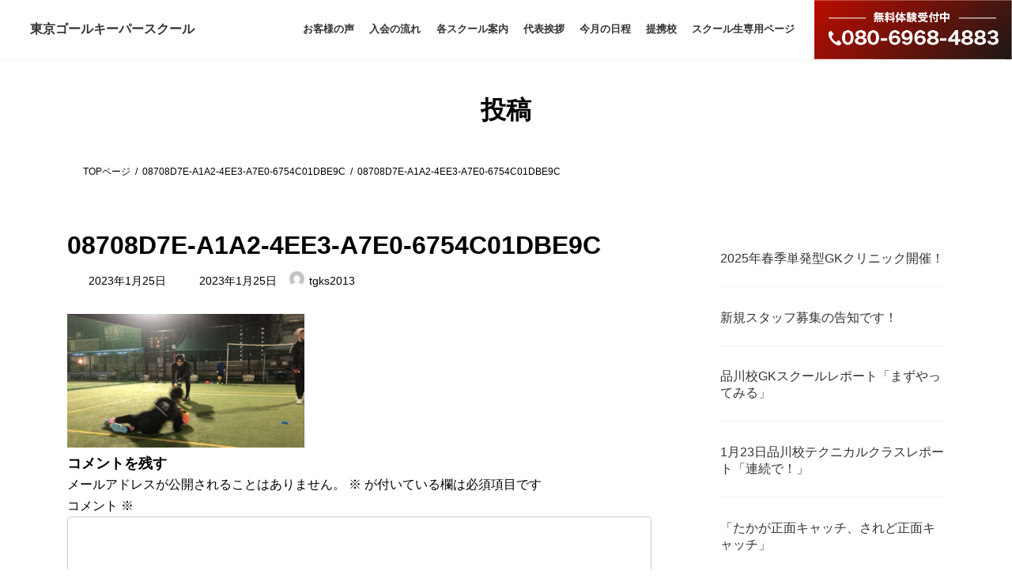

--- FILE ---
content_type: text/html; charset=UTF-8
request_url: https://tokyogoalkeeperschool2013.com/2023/01/30/1%E6%9C%8823%E6%97%A5%E5%93%81%E5%B7%9D%E6%A0%A1%E3%83%86%E3%82%AF%E3%83%8B%E3%82%AB%E3%83%AB%E3%82%AF%E3%83%A9%E3%82%B9%E3%83%AC%E3%83%9D%E3%83%BC%E3%83%88%E3%80%8C%E9%80%A3%E7%B6%9A%E3%81%A7/08708d7e-a1a2-4ee3-a7e0-6754c01dbe9c/
body_size: 17184
content:
<!DOCTYPE html>
<html dir="ltr" lang="ja" prefix="og: https://ogp.me/ns#">
<head>
<meta charset="utf-8">
<meta http-equiv="X-UA-Compatible" content="IE=edge">
<meta name="viewport" content="width=device-width, initial-scale=1">

<title>08708D7E-A1A2-4EE3-A7E0-6754C01DBE9C | 東京ゴールキーパースクール（品川区、足立区、北区、江東区）</title>

		<!-- All in One SEO 4.8.5 - aioseo.com -->
	<meta name="robots" content="max-image-preview:large" />
	<meta name="author" content="tgks2013"/>
	<link rel="canonical" href="https://tokyogoalkeeperschool2013.com/2023/01/30/1%e6%9c%8823%e6%97%a5%e5%93%81%e5%b7%9d%e6%a0%a1%e3%83%86%e3%82%af%e3%83%8b%e3%82%ab%e3%83%ab%e3%82%af%e3%83%a9%e3%82%b9%e3%83%ac%e3%83%9d%e3%83%bc%e3%83%88%e3%80%8c%e9%80%a3%e7%b6%9a%e3%81%a7/08708d7e-a1a2-4ee3-a7e0-6754c01dbe9c/" />
	<meta name="generator" content="All in One SEO (AIOSEO) 4.8.5" />
		<meta property="og:locale" content="ja_JP" />
		<meta property="og:site_name" content="東京ゴールキーパースクール（品川区、足立区、北区、江東区） | 東京都品川区・足立区・北区・江東区で活動するゴールキーパー専門スクールです" />
		<meta property="og:type" content="article" />
		<meta property="og:title" content="08708D7E-A1A2-4EE3-A7E0-6754C01DBE9C | 東京ゴールキーパースクール（品川区、足立区、北区、江東区）" />
		<meta property="og:url" content="https://tokyogoalkeeperschool2013.com/2023/01/30/1%e6%9c%8823%e6%97%a5%e5%93%81%e5%b7%9d%e6%a0%a1%e3%83%86%e3%82%af%e3%83%8b%e3%82%ab%e3%83%ab%e3%82%af%e3%83%a9%e3%82%b9%e3%83%ac%e3%83%9d%e3%83%bc%e3%83%88%e3%80%8c%e9%80%a3%e7%b6%9a%e3%81%a7/08708d7e-a1a2-4ee3-a7e0-6754c01dbe9c/" />
		<meta property="article:published_time" content="2023-01-25T03:06:04+00:00" />
		<meta property="article:modified_time" content="2023-01-25T03:06:04+00:00" />
		<meta name="twitter:card" content="summary" />
		<meta name="twitter:title" content="08708D7E-A1A2-4EE3-A7E0-6754C01DBE9C | 東京ゴールキーパースクール（品川区、足立区、北区、江東区）" />
		<script type="application/ld+json" class="aioseo-schema">
			{"@context":"https:\/\/schema.org","@graph":[{"@type":"BreadcrumbList","@id":"https:\/\/tokyogoalkeeperschool2013.com\/2023\/01\/30\/1%e6%9c%8823%e6%97%a5%e5%93%81%e5%b7%9d%e6%a0%a1%e3%83%86%e3%82%af%e3%83%8b%e3%82%ab%e3%83%ab%e3%82%af%e3%83%a9%e3%82%b9%e3%83%ac%e3%83%9d%e3%83%bc%e3%83%88%e3%80%8c%e9%80%a3%e7%b6%9a%e3%81%a7\/08708d7e-a1a2-4ee3-a7e0-6754c01dbe9c\/#breadcrumblist","itemListElement":[{"@type":"ListItem","@id":"https:\/\/tokyogoalkeeperschool2013.com#listItem","position":1,"name":"\u30db\u30fc\u30e0","item":"https:\/\/tokyogoalkeeperschool2013.com","nextItem":{"@type":"ListItem","@id":"https:\/\/tokyogoalkeeperschool2013.com\/2023\/01\/30\/1%e6%9c%8823%e6%97%a5%e5%93%81%e5%b7%9d%e6%a0%a1%e3%83%86%e3%82%af%e3%83%8b%e3%82%ab%e3%83%ab%e3%82%af%e3%83%a9%e3%82%b9%e3%83%ac%e3%83%9d%e3%83%bc%e3%83%88%e3%80%8c%e9%80%a3%e7%b6%9a%e3%81%a7\/08708d7e-a1a2-4ee3-a7e0-6754c01dbe9c\/#listItem","name":"08708D7E-A1A2-4EE3-A7E0-6754C01DBE9C"}},{"@type":"ListItem","@id":"https:\/\/tokyogoalkeeperschool2013.com\/2023\/01\/30\/1%e6%9c%8823%e6%97%a5%e5%93%81%e5%b7%9d%e6%a0%a1%e3%83%86%e3%82%af%e3%83%8b%e3%82%ab%e3%83%ab%e3%82%af%e3%83%a9%e3%82%b9%e3%83%ac%e3%83%9d%e3%83%bc%e3%83%88%e3%80%8c%e9%80%a3%e7%b6%9a%e3%81%a7\/08708d7e-a1a2-4ee3-a7e0-6754c01dbe9c\/#listItem","position":2,"name":"08708D7E-A1A2-4EE3-A7E0-6754C01DBE9C","previousItem":{"@type":"ListItem","@id":"https:\/\/tokyogoalkeeperschool2013.com#listItem","name":"\u30db\u30fc\u30e0"}}]},{"@type":"ItemPage","@id":"https:\/\/tokyogoalkeeperschool2013.com\/2023\/01\/30\/1%e6%9c%8823%e6%97%a5%e5%93%81%e5%b7%9d%e6%a0%a1%e3%83%86%e3%82%af%e3%83%8b%e3%82%ab%e3%83%ab%e3%82%af%e3%83%a9%e3%82%b9%e3%83%ac%e3%83%9d%e3%83%bc%e3%83%88%e3%80%8c%e9%80%a3%e7%b6%9a%e3%81%a7\/08708d7e-a1a2-4ee3-a7e0-6754c01dbe9c\/#itempage","url":"https:\/\/tokyogoalkeeperschool2013.com\/2023\/01\/30\/1%e6%9c%8823%e6%97%a5%e5%93%81%e5%b7%9d%e6%a0%a1%e3%83%86%e3%82%af%e3%83%8b%e3%82%ab%e3%83%ab%e3%82%af%e3%83%a9%e3%82%b9%e3%83%ac%e3%83%9d%e3%83%bc%e3%83%88%e3%80%8c%e9%80%a3%e7%b6%9a%e3%81%a7\/08708d7e-a1a2-4ee3-a7e0-6754c01dbe9c\/","name":"08708D7E-A1A2-4EE3-A7E0-6754C01DBE9C | \u6771\u4eac\u30b4\u30fc\u30eb\u30ad\u30fc\u30d1\u30fc\u30b9\u30af\u30fc\u30eb\uff08\u54c1\u5ddd\u533a\u3001\u8db3\u7acb\u533a\u3001\u5317\u533a\u3001\u6c5f\u6771\u533a\uff09","inLanguage":"ja","isPartOf":{"@id":"https:\/\/tokyogoalkeeperschool2013.com\/#website"},"breadcrumb":{"@id":"https:\/\/tokyogoalkeeperschool2013.com\/2023\/01\/30\/1%e6%9c%8823%e6%97%a5%e5%93%81%e5%b7%9d%e6%a0%a1%e3%83%86%e3%82%af%e3%83%8b%e3%82%ab%e3%83%ab%e3%82%af%e3%83%a9%e3%82%b9%e3%83%ac%e3%83%9d%e3%83%bc%e3%83%88%e3%80%8c%e9%80%a3%e7%b6%9a%e3%81%a7\/08708d7e-a1a2-4ee3-a7e0-6754c01dbe9c\/#breadcrumblist"},"author":{"@id":"https:\/\/tokyogoalkeeperschool2013.com\/author\/tgks2013\/#author"},"creator":{"@id":"https:\/\/tokyogoalkeeperschool2013.com\/author\/tgks2013\/#author"},"datePublished":"2023-01-25T12:06:04+09:00","dateModified":"2023-01-25T12:06:04+09:00"},{"@type":"Organization","@id":"https:\/\/tokyogoalkeeperschool2013.com\/#organization","name":"\u6771\u4eac\u30b4\u30fc\u30eb\u30ad\u30fc\u30d1\u30fc\u30b9\u30af\u30fc\u30eb\uff08\u54c1\u5ddd\u533a\u3001\u8db3\u7acb\u533a\u3001\u5317\u533a\u3001\u6c5f\u6771\u533a\uff09","description":"\u6771\u4eac\u90fd\u54c1\u5ddd\u533a\u30fb\u8db3\u7acb\u533a\u30fb\u5317\u533a\u30fb\u6c5f\u6771\u533a\u3067\u6d3b\u52d5\u3059\u308b\u30b4\u30fc\u30eb\u30ad\u30fc\u30d1\u30fc\u5c02\u9580\u30b9\u30af\u30fc\u30eb\u3067\u3059","url":"https:\/\/tokyogoalkeeperschool2013.com\/"},{"@type":"Person","@id":"https:\/\/tokyogoalkeeperschool2013.com\/author\/tgks2013\/#author","url":"https:\/\/tokyogoalkeeperschool2013.com\/author\/tgks2013\/","name":"tgks2013","image":{"@type":"ImageObject","@id":"https:\/\/tokyogoalkeeperschool2013.com\/2023\/01\/30\/1%e6%9c%8823%e6%97%a5%e5%93%81%e5%b7%9d%e6%a0%a1%e3%83%86%e3%82%af%e3%83%8b%e3%82%ab%e3%83%ab%e3%82%af%e3%83%a9%e3%82%b9%e3%83%ac%e3%83%9d%e3%83%bc%e3%83%88%e3%80%8c%e9%80%a3%e7%b6%9a%e3%81%a7\/08708d7e-a1a2-4ee3-a7e0-6754c01dbe9c\/#authorImage","url":"https:\/\/secure.gravatar.com\/avatar\/ba70a0962f228c415bee8b4513426d3e2525e31330b0a18834750e04d1a16ae4?s=96&d=mm&r=g","width":96,"height":96,"caption":"tgks2013"}},{"@type":"WebSite","@id":"https:\/\/tokyogoalkeeperschool2013.com\/#website","url":"https:\/\/tokyogoalkeeperschool2013.com\/","name":"\u6771\u4eac\u30b4\u30fc\u30eb\u30ad\u30fc\u30d1\u30fc\u30b9\u30af\u30fc\u30eb\uff08\u54c1\u5ddd\u30fb\u8db3\u7acb\u30fb\u5317\u533a\uff09","description":"\u6771\u4eac\u90fd\u54c1\u5ddd\u533a\u30fb\u8db3\u7acb\u533a\u30fb\u5317\u533a\u30fb\u6c5f\u6771\u533a\u3067\u6d3b\u52d5\u3059\u308b\u30b4\u30fc\u30eb\u30ad\u30fc\u30d1\u30fc\u5c02\u9580\u30b9\u30af\u30fc\u30eb\u3067\u3059","inLanguage":"ja","publisher":{"@id":"https:\/\/tokyogoalkeeperschool2013.com\/#organization"}}]}
		</script>
		<!-- All in One SEO -->

<link rel='dns-prefetch' href='//secure.gravatar.com' />
<link rel='dns-prefetch' href='//stats.wp.com' />
<link rel='dns-prefetch' href='//v0.wordpress.com' />
<link rel="alternate" type="application/rss+xml" title="東京ゴールキーパースクール（品川区、足立区、北区、江東区） &raquo; フィード" href="https://tokyogoalkeeperschool2013.com/feed/" />
<link rel="alternate" type="application/rss+xml" title="東京ゴールキーパースクール（品川区、足立区、北区、江東区） &raquo; コメントフィード" href="https://tokyogoalkeeperschool2013.com/comments/feed/" />
<link rel="alternate" type="application/rss+xml" title="東京ゴールキーパースクール（品川区、足立区、北区、江東区） &raquo; 08708D7E-A1A2-4EE3-A7E0-6754C01DBE9C のコメントのフィード" href="https://tokyogoalkeeperschool2013.com/2023/01/30/1%e6%9c%8823%e6%97%a5%e5%93%81%e5%b7%9d%e6%a0%a1%e3%83%86%e3%82%af%e3%83%8b%e3%82%ab%e3%83%ab%e3%82%af%e3%83%a9%e3%82%b9%e3%83%ac%e3%83%9d%e3%83%bc%e3%83%88%e3%80%8c%e9%80%a3%e7%b6%9a%e3%81%a7/08708d7e-a1a2-4ee3-a7e0-6754c01dbe9c/feed/" />
<link rel="alternate" title="oEmbed (JSON)" type="application/json+oembed" href="https://tokyogoalkeeperschool2013.com/wp-json/oembed/1.0/embed?url=https%3A%2F%2Ftokyogoalkeeperschool2013.com%2F2023%2F01%2F30%2F1%25e6%259c%258823%25e6%2597%25a5%25e5%2593%2581%25e5%25b7%259d%25e6%25a0%25a1%25e3%2583%2586%25e3%2582%25af%25e3%2583%258b%25e3%2582%25ab%25e3%2583%25ab%25e3%2582%25af%25e3%2583%25a9%25e3%2582%25b9%25e3%2583%25ac%25e3%2583%259d%25e3%2583%25bc%25e3%2583%2588%25e3%2580%258c%25e9%2580%25a3%25e7%25b6%259a%25e3%2581%25a7%2F08708d7e-a1a2-4ee3-a7e0-6754c01dbe9c%2F" />
<link rel="alternate" title="oEmbed (XML)" type="text/xml+oembed" href="https://tokyogoalkeeperschool2013.com/wp-json/oembed/1.0/embed?url=https%3A%2F%2Ftokyogoalkeeperschool2013.com%2F2023%2F01%2F30%2F1%25e6%259c%258823%25e6%2597%25a5%25e5%2593%2581%25e5%25b7%259d%25e6%25a0%25a1%25e3%2583%2586%25e3%2582%25af%25e3%2583%258b%25e3%2582%25ab%25e3%2583%25ab%25e3%2582%25af%25e3%2583%25a9%25e3%2582%25b9%25e3%2583%25ac%25e3%2583%259d%25e3%2583%25bc%25e3%2583%2588%25e3%2580%258c%25e9%2580%25a3%25e7%25b6%259a%25e3%2581%25a7%2F08708d7e-a1a2-4ee3-a7e0-6754c01dbe9c%2F&#038;format=xml" />
<meta name="description" content="" /><style id='wp-img-auto-sizes-contain-inline-css' type='text/css'>
img:is([sizes=auto i],[sizes^="auto," i]){contain-intrinsic-size:3000px 1500px}
/*# sourceURL=wp-img-auto-sizes-contain-inline-css */
</style>
<link rel='stylesheet' id='vkExUnit_common_style-css' href='https://tokyogoalkeeperschool2013.com/wp-content/plugins/vk-all-in-one-expansion-unit/assets/css/vkExUnit_style.css?ver=9.113.0.1' type='text/css' media='all' />
<style id='vkExUnit_common_style-inline-css' type='text/css'>
:root {--ver_page_top_button_url:url(https://tokyogoalkeeperschool2013.com/wp-content/plugins/vk-all-in-one-expansion-unit/assets/images/to-top-btn-icon.svg);}@font-face {font-weight: normal;font-style: normal;font-family: "vk_sns";src: url("https://tokyogoalkeeperschool2013.com/wp-content/plugins/vk-all-in-one-expansion-unit/inc/sns/icons/fonts/vk_sns.eot?-bq20cj");src: url("https://tokyogoalkeeperschool2013.com/wp-content/plugins/vk-all-in-one-expansion-unit/inc/sns/icons/fonts/vk_sns.eot?#iefix-bq20cj") format("embedded-opentype"),url("https://tokyogoalkeeperschool2013.com/wp-content/plugins/vk-all-in-one-expansion-unit/inc/sns/icons/fonts/vk_sns.woff?-bq20cj") format("woff"),url("https://tokyogoalkeeperschool2013.com/wp-content/plugins/vk-all-in-one-expansion-unit/inc/sns/icons/fonts/vk_sns.ttf?-bq20cj") format("truetype"),url("https://tokyogoalkeeperschool2013.com/wp-content/plugins/vk-all-in-one-expansion-unit/inc/sns/icons/fonts/vk_sns.svg?-bq20cj#vk_sns") format("svg");}
.veu_promotion-alert__content--text {border: 1px solid rgba(0,0,0,0.125);padding: 0.5em 1em;border-radius: var(--vk-size-radius);margin-bottom: var(--vk-margin-block-bottom);font-size: 0.875rem;}/* Alert Content部分に段落タグを入れた場合に最後の段落の余白を0にする */.veu_promotion-alert__content--text p:last-of-type{margin-bottom:0;margin-top: 0;}
/*# sourceURL=vkExUnit_common_style-inline-css */
</style>
<style id='wp-emoji-styles-inline-css' type='text/css'>

	img.wp-smiley, img.emoji {
		display: inline !important;
		border: none !important;
		box-shadow: none !important;
		height: 1em !important;
		width: 1em !important;
		margin: 0 0.07em !important;
		vertical-align: -0.1em !important;
		background: none !important;
		padding: 0 !important;
	}
/*# sourceURL=wp-emoji-styles-inline-css */
</style>
<style id='wp-block-library-inline-css' type='text/css'>
:root{--wp-block-synced-color:#7a00df;--wp-block-synced-color--rgb:122,0,223;--wp-bound-block-color:var(--wp-block-synced-color);--wp-editor-canvas-background:#ddd;--wp-admin-theme-color:#007cba;--wp-admin-theme-color--rgb:0,124,186;--wp-admin-theme-color-darker-10:#006ba1;--wp-admin-theme-color-darker-10--rgb:0,107,160.5;--wp-admin-theme-color-darker-20:#005a87;--wp-admin-theme-color-darker-20--rgb:0,90,135;--wp-admin-border-width-focus:2px}@media (min-resolution:192dpi){:root{--wp-admin-border-width-focus:1.5px}}.wp-element-button{cursor:pointer}:root .has-very-light-gray-background-color{background-color:#eee}:root .has-very-dark-gray-background-color{background-color:#313131}:root .has-very-light-gray-color{color:#eee}:root .has-very-dark-gray-color{color:#313131}:root .has-vivid-green-cyan-to-vivid-cyan-blue-gradient-background{background:linear-gradient(135deg,#00d084,#0693e3)}:root .has-purple-crush-gradient-background{background:linear-gradient(135deg,#34e2e4,#4721fb 50%,#ab1dfe)}:root .has-hazy-dawn-gradient-background{background:linear-gradient(135deg,#faaca8,#dad0ec)}:root .has-subdued-olive-gradient-background{background:linear-gradient(135deg,#fafae1,#67a671)}:root .has-atomic-cream-gradient-background{background:linear-gradient(135deg,#fdd79a,#004a59)}:root .has-nightshade-gradient-background{background:linear-gradient(135deg,#330968,#31cdcf)}:root .has-midnight-gradient-background{background:linear-gradient(135deg,#020381,#2874fc)}:root{--wp--preset--font-size--normal:16px;--wp--preset--font-size--huge:42px}.has-regular-font-size{font-size:1em}.has-larger-font-size{font-size:2.625em}.has-normal-font-size{font-size:var(--wp--preset--font-size--normal)}.has-huge-font-size{font-size:var(--wp--preset--font-size--huge)}.has-text-align-center{text-align:center}.has-text-align-left{text-align:left}.has-text-align-right{text-align:right}.has-fit-text{white-space:nowrap!important}#end-resizable-editor-section{display:none}.aligncenter{clear:both}.items-justified-left{justify-content:flex-start}.items-justified-center{justify-content:center}.items-justified-right{justify-content:flex-end}.items-justified-space-between{justify-content:space-between}.screen-reader-text{border:0;clip-path:inset(50%);height:1px;margin:-1px;overflow:hidden;padding:0;position:absolute;width:1px;word-wrap:normal!important}.screen-reader-text:focus{background-color:#ddd;clip-path:none;color:#444;display:block;font-size:1em;height:auto;left:5px;line-height:normal;padding:15px 23px 14px;text-decoration:none;top:5px;width:auto;z-index:100000}html :where(.has-border-color){border-style:solid}html :where([style*=border-top-color]){border-top-style:solid}html :where([style*=border-right-color]){border-right-style:solid}html :where([style*=border-bottom-color]){border-bottom-style:solid}html :where([style*=border-left-color]){border-left-style:solid}html :where([style*=border-width]){border-style:solid}html :where([style*=border-top-width]){border-top-style:solid}html :where([style*=border-right-width]){border-right-style:solid}html :where([style*=border-bottom-width]){border-bottom-style:solid}html :where([style*=border-left-width]){border-left-style:solid}html :where(img[class*=wp-image-]){height:auto;max-width:100%}:where(figure){margin:0 0 1em}html :where(.is-position-sticky){--wp-admin--admin-bar--position-offset:var(--wp-admin--admin-bar--height,0px)}@media screen and (max-width:600px){html :where(.is-position-sticky){--wp-admin--admin-bar--position-offset:0px}}
.vk-cols--reverse{flex-direction:row-reverse}.vk-cols--hasbtn{margin-bottom:0}.vk-cols--hasbtn>.row>.vk_gridColumn_item,.vk-cols--hasbtn>.wp-block-column{position:relative;padding-bottom:3em}.vk-cols--hasbtn>.row>.vk_gridColumn_item>.wp-block-buttons,.vk-cols--hasbtn>.row>.vk_gridColumn_item>.vk_button,.vk-cols--hasbtn>.wp-block-column>.wp-block-buttons,.vk-cols--hasbtn>.wp-block-column>.vk_button{position:absolute;bottom:0;width:100%}.vk-cols--fit.wp-block-columns{gap:0}.vk-cols--fit.wp-block-columns,.vk-cols--fit.wp-block-columns:not(.is-not-stacked-on-mobile){margin-top:0;margin-bottom:0;justify-content:space-between}.vk-cols--fit.wp-block-columns>.wp-block-column *:last-child,.vk-cols--fit.wp-block-columns:not(.is-not-stacked-on-mobile)>.wp-block-column *:last-child{margin-bottom:0}.vk-cols--fit.wp-block-columns>.wp-block-column>.wp-block-cover,.vk-cols--fit.wp-block-columns:not(.is-not-stacked-on-mobile)>.wp-block-column>.wp-block-cover{margin-top:0}.vk-cols--fit.wp-block-columns.has-background,.vk-cols--fit.wp-block-columns:not(.is-not-stacked-on-mobile).has-background{padding:0}@media(max-width: 599px){.vk-cols--fit.wp-block-columns:not(.has-background)>.wp-block-column:not(.has-background),.vk-cols--fit.wp-block-columns:not(.is-not-stacked-on-mobile):not(.has-background)>.wp-block-column:not(.has-background){padding-left:0 !important;padding-right:0 !important}}@media(min-width: 782px){.vk-cols--fit.wp-block-columns .block-editor-block-list__block.wp-block-column:not(:first-child),.vk-cols--fit.wp-block-columns>.wp-block-column:not(:first-child),.vk-cols--fit.wp-block-columns:not(.is-not-stacked-on-mobile) .block-editor-block-list__block.wp-block-column:not(:first-child),.vk-cols--fit.wp-block-columns:not(.is-not-stacked-on-mobile)>.wp-block-column:not(:first-child){margin-left:0}}@media(min-width: 600px)and (max-width: 781px){.vk-cols--fit.wp-block-columns .wp-block-column:nth-child(2n),.vk-cols--fit.wp-block-columns:not(.is-not-stacked-on-mobile) .wp-block-column:nth-child(2n){margin-left:0}.vk-cols--fit.wp-block-columns .wp-block-column:not(:only-child),.vk-cols--fit.wp-block-columns:not(.is-not-stacked-on-mobile) .wp-block-column:not(:only-child){flex-basis:50% !important}}.vk-cols--fit--gap1.wp-block-columns{gap:1px}@media(min-width: 600px)and (max-width: 781px){.vk-cols--fit--gap1.wp-block-columns .wp-block-column:not(:only-child){flex-basis:calc(50% - 1px) !important}}.vk-cols--fit.vk-cols--grid>.block-editor-block-list__block,.vk-cols--fit.vk-cols--grid>.wp-block-column,.vk-cols--fit.vk-cols--grid:not(.is-not-stacked-on-mobile)>.block-editor-block-list__block,.vk-cols--fit.vk-cols--grid:not(.is-not-stacked-on-mobile)>.wp-block-column{flex-basis:50%;box-sizing:border-box}@media(max-width: 599px){.vk-cols--fit.vk-cols--grid.vk-cols--grid--alignfull>.wp-block-column:nth-child(2)>.wp-block-cover,.vk-cols--fit.vk-cols--grid.vk-cols--grid--alignfull>.wp-block-column:nth-child(2)>.vk_outer,.vk-cols--fit.vk-cols--grid:not(.is-not-stacked-on-mobile).vk-cols--grid--alignfull>.wp-block-column:nth-child(2)>.wp-block-cover,.vk-cols--fit.vk-cols--grid:not(.is-not-stacked-on-mobile).vk-cols--grid--alignfull>.wp-block-column:nth-child(2)>.vk_outer{width:100vw;margin-right:calc((100% - 100vw)/2);margin-left:calc((100% - 100vw)/2)}}@media(min-width: 600px){.vk-cols--fit.vk-cols--grid.vk-cols--grid--alignfull>.wp-block-column:nth-child(2)>.wp-block-cover,.vk-cols--fit.vk-cols--grid.vk-cols--grid--alignfull>.wp-block-column:nth-child(2)>.vk_outer,.vk-cols--fit.vk-cols--grid:not(.is-not-stacked-on-mobile).vk-cols--grid--alignfull>.wp-block-column:nth-child(2)>.wp-block-cover,.vk-cols--fit.vk-cols--grid:not(.is-not-stacked-on-mobile).vk-cols--grid--alignfull>.wp-block-column:nth-child(2)>.vk_outer{margin-right:calc(100% - 50vw);width:50vw}}@media(min-width: 600px){.vk-cols--fit.vk-cols--grid.vk-cols--grid--alignfull.vk-cols--reverse>.wp-block-column,.vk-cols--fit.vk-cols--grid:not(.is-not-stacked-on-mobile).vk-cols--grid--alignfull.vk-cols--reverse>.wp-block-column{margin-left:0;margin-right:0}.vk-cols--fit.vk-cols--grid.vk-cols--grid--alignfull.vk-cols--reverse>.wp-block-column:nth-child(2)>.wp-block-cover,.vk-cols--fit.vk-cols--grid.vk-cols--grid--alignfull.vk-cols--reverse>.wp-block-column:nth-child(2)>.vk_outer,.vk-cols--fit.vk-cols--grid:not(.is-not-stacked-on-mobile).vk-cols--grid--alignfull.vk-cols--reverse>.wp-block-column:nth-child(2)>.wp-block-cover,.vk-cols--fit.vk-cols--grid:not(.is-not-stacked-on-mobile).vk-cols--grid--alignfull.vk-cols--reverse>.wp-block-column:nth-child(2)>.vk_outer{margin-left:calc(100% - 50vw)}}.vk-cols--menu h2,.vk-cols--menu h3,.vk-cols--menu h4,.vk-cols--menu h5{margin-bottom:.2em;text-shadow:#000 0 0 10px}.vk-cols--menu h2:first-child,.vk-cols--menu h3:first-child,.vk-cols--menu h4:first-child,.vk-cols--menu h5:first-child{margin-top:0}.vk-cols--menu p{margin-bottom:1rem;text-shadow:#000 0 0 10px}.vk-cols--menu .wp-block-cover__inner-container:last-child{margin-bottom:0}.vk-cols--fitbnrs .wp-block-column .wp-block-cover:hover img{filter:unset}.vk-cols--fitbnrs .wp-block-column .wp-block-cover:hover{background-color:unset}.vk-cols--fitbnrs .wp-block-column .wp-block-cover:hover .wp-block-cover__image-background{filter:unset !important}.vk-cols--fitbnrs .wp-block-cover .wp-block-cover__inner-container{position:absolute;height:100%;width:100%}.vk-cols--fitbnrs .vk_button{height:100%;margin:0}.vk-cols--fitbnrs .vk_button .vk_button_btn,.vk-cols--fitbnrs .vk_button .btn{height:100%;width:100%;border:none;box-shadow:none;background-color:unset !important;transition:unset}.vk-cols--fitbnrs .vk_button .vk_button_btn:hover,.vk-cols--fitbnrs .vk_button .btn:hover{transition:unset}.vk-cols--fitbnrs .vk_button .vk_button_btn:after,.vk-cols--fitbnrs .vk_button .btn:after{border:none}.vk-cols--fitbnrs .vk_button .vk_button_link_txt{width:100%;position:absolute;top:50%;left:50%;transform:translateY(-50%) translateX(-50%);font-size:2rem;text-shadow:#000 0 0 10px}.vk-cols--fitbnrs .vk_button .vk_button_link_subCaption{width:100%;position:absolute;top:calc(50% + 2.2em);left:50%;transform:translateY(-50%) translateX(-50%);text-shadow:#000 0 0 10px}@media(min-width: 992px){.vk-cols--media.wp-block-columns{gap:3rem}}.vk-fit-map figure{margin-bottom:0}.vk-fit-map iframe{position:relative;margin-bottom:0;display:block;max-height:400px;width:100vw}.vk-fit-map:is(.alignfull,.alignwide) div{max-width:100%}.vk-table--th--width25 :where(tr>*:first-child){width:25%}.vk-table--th--width30 :where(tr>*:first-child){width:30%}.vk-table--th--width35 :where(tr>*:first-child){width:35%}.vk-table--th--width40 :where(tr>*:first-child){width:40%}.vk-table--th--bg-bright :where(tr>*:first-child){background-color:var(--wp--preset--color--bg-secondary, rgba(0, 0, 0, 0.05))}@media(max-width: 599px){.vk-table--mobile-block :is(th,td){width:100%;display:block}.vk-table--mobile-block.wp-block-table table :is(th,td){border-top:none}}.vk-table--width--th25 :where(tr>*:first-child){width:25%}.vk-table--width--th30 :where(tr>*:first-child){width:30%}.vk-table--width--th35 :where(tr>*:first-child){width:35%}.vk-table--width--th40 :where(tr>*:first-child){width:40%}.no-margin{margin:0}@media(max-width: 599px){.wp-block-image.vk-aligncenter--mobile>.alignright{float:none;margin-left:auto;margin-right:auto}.vk-no-padding-horizontal--mobile{padding-left:0 !important;padding-right:0 !important}}
/* VK Color Palettes */:root{ --wp--preset--color--vk-color-primary:#337ab7}/* --vk-color-primary is deprecated. */:root{ --vk-color-primary: var(--wp--preset--color--vk-color-primary);}:root{ --wp--preset--color--vk-color-primary-dark:#286192}/* --vk-color-primary-dark is deprecated. */:root{ --vk-color-primary-dark: var(--wp--preset--color--vk-color-primary-dark);}:root{ --wp--preset--color--vk-color-primary-vivid:#3886c9}/* --vk-color-primary-vivid is deprecated. */:root{ --vk-color-primary-vivid: var(--wp--preset--color--vk-color-primary-vivid);}

/*# sourceURL=wp-block-library-inline-css */
</style><style id='wp-block-latest-posts-inline-css' type='text/css'>
.wp-block-latest-posts{box-sizing:border-box}.wp-block-latest-posts.alignleft{margin-right:2em}.wp-block-latest-posts.alignright{margin-left:2em}.wp-block-latest-posts.wp-block-latest-posts__list{list-style:none}.wp-block-latest-posts.wp-block-latest-posts__list li{clear:both;overflow-wrap:break-word}.wp-block-latest-posts.is-grid{display:flex;flex-wrap:wrap}.wp-block-latest-posts.is-grid li{margin:0 1.25em 1.25em 0;width:100%}@media (min-width:600px){.wp-block-latest-posts.columns-2 li{width:calc(50% - .625em)}.wp-block-latest-posts.columns-2 li:nth-child(2n){margin-right:0}.wp-block-latest-posts.columns-3 li{width:calc(33.33333% - .83333em)}.wp-block-latest-posts.columns-3 li:nth-child(3n){margin-right:0}.wp-block-latest-posts.columns-4 li{width:calc(25% - .9375em)}.wp-block-latest-posts.columns-4 li:nth-child(4n){margin-right:0}.wp-block-latest-posts.columns-5 li{width:calc(20% - 1em)}.wp-block-latest-posts.columns-5 li:nth-child(5n){margin-right:0}.wp-block-latest-posts.columns-6 li{width:calc(16.66667% - 1.04167em)}.wp-block-latest-posts.columns-6 li:nth-child(6n){margin-right:0}}:root :where(.wp-block-latest-posts.is-grid){padding:0}:root :where(.wp-block-latest-posts.wp-block-latest-posts__list){padding-left:0}.wp-block-latest-posts__post-author,.wp-block-latest-posts__post-date{display:block;font-size:.8125em}.wp-block-latest-posts__post-excerpt,.wp-block-latest-posts__post-full-content{margin-bottom:1em;margin-top:.5em}.wp-block-latest-posts__featured-image a{display:inline-block}.wp-block-latest-posts__featured-image img{height:auto;max-width:100%;width:auto}.wp-block-latest-posts__featured-image.alignleft{float:left;margin-right:1em}.wp-block-latest-posts__featured-image.alignright{float:right;margin-left:1em}.wp-block-latest-posts__featured-image.aligncenter{margin-bottom:1em;text-align:center}
/*# sourceURL=https://tokyogoalkeeperschool2013.com/wp-includes/blocks/latest-posts/style.min.css */
</style>
<style id='wp-block-columns-inline-css' type='text/css'>
.wp-block-columns{box-sizing:border-box;display:flex;flex-wrap:wrap!important}@media (min-width:782px){.wp-block-columns{flex-wrap:nowrap!important}}.wp-block-columns{align-items:normal!important}.wp-block-columns.are-vertically-aligned-top{align-items:flex-start}.wp-block-columns.are-vertically-aligned-center{align-items:center}.wp-block-columns.are-vertically-aligned-bottom{align-items:flex-end}@media (max-width:781px){.wp-block-columns:not(.is-not-stacked-on-mobile)>.wp-block-column{flex-basis:100%!important}}@media (min-width:782px){.wp-block-columns:not(.is-not-stacked-on-mobile)>.wp-block-column{flex-basis:0;flex-grow:1}.wp-block-columns:not(.is-not-stacked-on-mobile)>.wp-block-column[style*=flex-basis]{flex-grow:0}}.wp-block-columns.is-not-stacked-on-mobile{flex-wrap:nowrap!important}.wp-block-columns.is-not-stacked-on-mobile>.wp-block-column{flex-basis:0;flex-grow:1}.wp-block-columns.is-not-stacked-on-mobile>.wp-block-column[style*=flex-basis]{flex-grow:0}:where(.wp-block-columns){margin-bottom:1.75em}:where(.wp-block-columns.has-background){padding:1.25em 2.375em}.wp-block-column{flex-grow:1;min-width:0;overflow-wrap:break-word;word-break:break-word}.wp-block-column.is-vertically-aligned-top{align-self:flex-start}.wp-block-column.is-vertically-aligned-center{align-self:center}.wp-block-column.is-vertically-aligned-bottom{align-self:flex-end}.wp-block-column.is-vertically-aligned-stretch{align-self:stretch}.wp-block-column.is-vertically-aligned-bottom,.wp-block-column.is-vertically-aligned-center,.wp-block-column.is-vertically-aligned-top{width:100%}
/*# sourceURL=https://tokyogoalkeeperschool2013.com/wp-includes/blocks/columns/style.min.css */
</style>
<style id='wp-block-paragraph-inline-css' type='text/css'>
.is-small-text{font-size:.875em}.is-regular-text{font-size:1em}.is-large-text{font-size:2.25em}.is-larger-text{font-size:3em}.has-drop-cap:not(:focus):first-letter{float:left;font-size:8.4em;font-style:normal;font-weight:100;line-height:.68;margin:.05em .1em 0 0;text-transform:uppercase}body.rtl .has-drop-cap:not(:focus):first-letter{float:none;margin-left:.1em}p.has-drop-cap.has-background{overflow:hidden}:root :where(p.has-background){padding:1.25em 2.375em}:where(p.has-text-color:not(.has-link-color)) a{color:inherit}p.has-text-align-left[style*="writing-mode:vertical-lr"],p.has-text-align-right[style*="writing-mode:vertical-rl"]{rotate:180deg}
/*# sourceURL=https://tokyogoalkeeperschool2013.com/wp-includes/blocks/paragraph/style.min.css */
</style>
<style id='global-styles-inline-css' type='text/css'>
:root{--wp--preset--aspect-ratio--square: 1;--wp--preset--aspect-ratio--4-3: 4/3;--wp--preset--aspect-ratio--3-4: 3/4;--wp--preset--aspect-ratio--3-2: 3/2;--wp--preset--aspect-ratio--2-3: 2/3;--wp--preset--aspect-ratio--16-9: 16/9;--wp--preset--aspect-ratio--9-16: 9/16;--wp--preset--color--black: #000000;--wp--preset--color--cyan-bluish-gray: #abb8c3;--wp--preset--color--white: #ffffff;--wp--preset--color--pale-pink: #f78da7;--wp--preset--color--vivid-red: #cf2e2e;--wp--preset--color--luminous-vivid-orange: #ff6900;--wp--preset--color--luminous-vivid-amber: #fcb900;--wp--preset--color--light-green-cyan: #7bdcb5;--wp--preset--color--vivid-green-cyan: #00d084;--wp--preset--color--pale-cyan-blue: #8ed1fc;--wp--preset--color--vivid-cyan-blue: #0693e3;--wp--preset--color--vivid-purple: #9b51e0;--wp--preset--color--vk-color-primary: #337ab7;--wp--preset--color--vk-color-primary-dark: #286192;--wp--preset--color--vk-color-primary-vivid: #3886c9;--wp--preset--gradient--vivid-cyan-blue-to-vivid-purple: linear-gradient(135deg,rgba(6,147,227,1) 0%,rgb(155,81,224) 100%);--wp--preset--gradient--light-green-cyan-to-vivid-green-cyan: linear-gradient(135deg,rgb(122,220,180) 0%,rgb(0,208,130) 100%);--wp--preset--gradient--luminous-vivid-amber-to-luminous-vivid-orange: linear-gradient(135deg,rgba(252,185,0,1) 0%,rgba(255,105,0,1) 100%);--wp--preset--gradient--luminous-vivid-orange-to-vivid-red: linear-gradient(135deg,rgba(255,105,0,1) 0%,rgb(207,46,46) 100%);--wp--preset--gradient--very-light-gray-to-cyan-bluish-gray: linear-gradient(135deg,rgb(238,238,238) 0%,rgb(169,184,195) 100%);--wp--preset--gradient--cool-to-warm-spectrum: linear-gradient(135deg,rgb(74,234,220) 0%,rgb(151,120,209) 20%,rgb(207,42,186) 40%,rgb(238,44,130) 60%,rgb(251,105,98) 80%,rgb(254,248,76) 100%);--wp--preset--gradient--blush-light-purple: linear-gradient(135deg,rgb(255,206,236) 0%,rgb(152,150,240) 100%);--wp--preset--gradient--blush-bordeaux: linear-gradient(135deg,rgb(254,205,165) 0%,rgb(254,45,45) 50%,rgb(107,0,62) 100%);--wp--preset--gradient--luminous-dusk: linear-gradient(135deg,rgb(255,203,112) 0%,rgb(199,81,192) 50%,rgb(65,88,208) 100%);--wp--preset--gradient--pale-ocean: linear-gradient(135deg,rgb(255,245,203) 0%,rgb(182,227,212) 50%,rgb(51,167,181) 100%);--wp--preset--gradient--electric-grass: linear-gradient(135deg,rgb(202,248,128) 0%,rgb(113,206,126) 100%);--wp--preset--gradient--midnight: linear-gradient(135deg,rgb(2,3,129) 0%,rgb(40,116,252) 100%);--wp--preset--gradient--vivid-green-cyan-to-vivid-cyan-blue: linear-gradient(135deg,rgba(0,208,132,1) 0%,rgba(6,147,227,1) 100%);--wp--preset--font-size--small: 14px;--wp--preset--font-size--medium: 20px;--wp--preset--font-size--large: 24px;--wp--preset--font-size--x-large: 42px;--wp--preset--font-size--regular: 16px;--wp--preset--font-size--huge: 36px;--wp--preset--spacing--20: 0.44rem;--wp--preset--spacing--30: 0.67rem;--wp--preset--spacing--40: 1rem;--wp--preset--spacing--50: 1.5rem;--wp--preset--spacing--60: 2.25rem;--wp--preset--spacing--70: 3.38rem;--wp--preset--spacing--80: 5.06rem;--wp--preset--shadow--natural: 6px 6px 9px rgba(0, 0, 0, 0.2);--wp--preset--shadow--deep: 12px 12px 50px rgba(0, 0, 0, 0.4);--wp--preset--shadow--sharp: 6px 6px 0px rgba(0, 0, 0, 0.2);--wp--preset--shadow--outlined: 6px 6px 0px -3px rgb(255, 255, 255), 6px 6px rgb(0, 0, 0);--wp--preset--shadow--crisp: 6px 6px 0px rgb(0, 0, 0);}:where(.is-layout-flex){gap: 0.5em;}:where(.is-layout-grid){gap: 0.5em;}body .is-layout-flex{display: flex;}.is-layout-flex{flex-wrap: wrap;align-items: center;}.is-layout-flex > :is(*, div){margin: 0;}body .is-layout-grid{display: grid;}.is-layout-grid > :is(*, div){margin: 0;}:where(.wp-block-columns.is-layout-flex){gap: 2em;}:where(.wp-block-columns.is-layout-grid){gap: 2em;}:where(.wp-block-post-template.is-layout-flex){gap: 1.25em;}:where(.wp-block-post-template.is-layout-grid){gap: 1.25em;}.has-black-color{color: var(--wp--preset--color--black) !important;}.has-cyan-bluish-gray-color{color: var(--wp--preset--color--cyan-bluish-gray) !important;}.has-white-color{color: var(--wp--preset--color--white) !important;}.has-pale-pink-color{color: var(--wp--preset--color--pale-pink) !important;}.has-vivid-red-color{color: var(--wp--preset--color--vivid-red) !important;}.has-luminous-vivid-orange-color{color: var(--wp--preset--color--luminous-vivid-orange) !important;}.has-luminous-vivid-amber-color{color: var(--wp--preset--color--luminous-vivid-amber) !important;}.has-light-green-cyan-color{color: var(--wp--preset--color--light-green-cyan) !important;}.has-vivid-green-cyan-color{color: var(--wp--preset--color--vivid-green-cyan) !important;}.has-pale-cyan-blue-color{color: var(--wp--preset--color--pale-cyan-blue) !important;}.has-vivid-cyan-blue-color{color: var(--wp--preset--color--vivid-cyan-blue) !important;}.has-vivid-purple-color{color: var(--wp--preset--color--vivid-purple) !important;}.has-vk-color-primary-color{color: var(--wp--preset--color--vk-color-primary) !important;}.has-vk-color-primary-dark-color{color: var(--wp--preset--color--vk-color-primary-dark) !important;}.has-vk-color-primary-vivid-color{color: var(--wp--preset--color--vk-color-primary-vivid) !important;}.has-black-background-color{background-color: var(--wp--preset--color--black) !important;}.has-cyan-bluish-gray-background-color{background-color: var(--wp--preset--color--cyan-bluish-gray) !important;}.has-white-background-color{background-color: var(--wp--preset--color--white) !important;}.has-pale-pink-background-color{background-color: var(--wp--preset--color--pale-pink) !important;}.has-vivid-red-background-color{background-color: var(--wp--preset--color--vivid-red) !important;}.has-luminous-vivid-orange-background-color{background-color: var(--wp--preset--color--luminous-vivid-orange) !important;}.has-luminous-vivid-amber-background-color{background-color: var(--wp--preset--color--luminous-vivid-amber) !important;}.has-light-green-cyan-background-color{background-color: var(--wp--preset--color--light-green-cyan) !important;}.has-vivid-green-cyan-background-color{background-color: var(--wp--preset--color--vivid-green-cyan) !important;}.has-pale-cyan-blue-background-color{background-color: var(--wp--preset--color--pale-cyan-blue) !important;}.has-vivid-cyan-blue-background-color{background-color: var(--wp--preset--color--vivid-cyan-blue) !important;}.has-vivid-purple-background-color{background-color: var(--wp--preset--color--vivid-purple) !important;}.has-vk-color-primary-background-color{background-color: var(--wp--preset--color--vk-color-primary) !important;}.has-vk-color-primary-dark-background-color{background-color: var(--wp--preset--color--vk-color-primary-dark) !important;}.has-vk-color-primary-vivid-background-color{background-color: var(--wp--preset--color--vk-color-primary-vivid) !important;}.has-black-border-color{border-color: var(--wp--preset--color--black) !important;}.has-cyan-bluish-gray-border-color{border-color: var(--wp--preset--color--cyan-bluish-gray) !important;}.has-white-border-color{border-color: var(--wp--preset--color--white) !important;}.has-pale-pink-border-color{border-color: var(--wp--preset--color--pale-pink) !important;}.has-vivid-red-border-color{border-color: var(--wp--preset--color--vivid-red) !important;}.has-luminous-vivid-orange-border-color{border-color: var(--wp--preset--color--luminous-vivid-orange) !important;}.has-luminous-vivid-amber-border-color{border-color: var(--wp--preset--color--luminous-vivid-amber) !important;}.has-light-green-cyan-border-color{border-color: var(--wp--preset--color--light-green-cyan) !important;}.has-vivid-green-cyan-border-color{border-color: var(--wp--preset--color--vivid-green-cyan) !important;}.has-pale-cyan-blue-border-color{border-color: var(--wp--preset--color--pale-cyan-blue) !important;}.has-vivid-cyan-blue-border-color{border-color: var(--wp--preset--color--vivid-cyan-blue) !important;}.has-vivid-purple-border-color{border-color: var(--wp--preset--color--vivid-purple) !important;}.has-vk-color-primary-border-color{border-color: var(--wp--preset--color--vk-color-primary) !important;}.has-vk-color-primary-dark-border-color{border-color: var(--wp--preset--color--vk-color-primary-dark) !important;}.has-vk-color-primary-vivid-border-color{border-color: var(--wp--preset--color--vk-color-primary-vivid) !important;}.has-vivid-cyan-blue-to-vivid-purple-gradient-background{background: var(--wp--preset--gradient--vivid-cyan-blue-to-vivid-purple) !important;}.has-light-green-cyan-to-vivid-green-cyan-gradient-background{background: var(--wp--preset--gradient--light-green-cyan-to-vivid-green-cyan) !important;}.has-luminous-vivid-amber-to-luminous-vivid-orange-gradient-background{background: var(--wp--preset--gradient--luminous-vivid-amber-to-luminous-vivid-orange) !important;}.has-luminous-vivid-orange-to-vivid-red-gradient-background{background: var(--wp--preset--gradient--luminous-vivid-orange-to-vivid-red) !important;}.has-very-light-gray-to-cyan-bluish-gray-gradient-background{background: var(--wp--preset--gradient--very-light-gray-to-cyan-bluish-gray) !important;}.has-cool-to-warm-spectrum-gradient-background{background: var(--wp--preset--gradient--cool-to-warm-spectrum) !important;}.has-blush-light-purple-gradient-background{background: var(--wp--preset--gradient--blush-light-purple) !important;}.has-blush-bordeaux-gradient-background{background: var(--wp--preset--gradient--blush-bordeaux) !important;}.has-luminous-dusk-gradient-background{background: var(--wp--preset--gradient--luminous-dusk) !important;}.has-pale-ocean-gradient-background{background: var(--wp--preset--gradient--pale-ocean) !important;}.has-electric-grass-gradient-background{background: var(--wp--preset--gradient--electric-grass) !important;}.has-midnight-gradient-background{background: var(--wp--preset--gradient--midnight) !important;}.has-small-font-size{font-size: var(--wp--preset--font-size--small) !important;}.has-medium-font-size{font-size: var(--wp--preset--font-size--medium) !important;}.has-large-font-size{font-size: var(--wp--preset--font-size--large) !important;}.has-x-large-font-size{font-size: var(--wp--preset--font-size--x-large) !important;}
:where(.wp-block-columns.is-layout-flex){gap: 2em;}:where(.wp-block-columns.is-layout-grid){gap: 2em;}
/*# sourceURL=global-styles-inline-css */
</style>
<style id='core-block-supports-inline-css' type='text/css'>
.wp-container-core-columns-is-layout-9d6595d7{flex-wrap:nowrap;}
/*# sourceURL=core-block-supports-inline-css */
</style>

<style id='classic-theme-styles-inline-css' type='text/css'>
/*! This file is auto-generated */
.wp-block-button__link{color:#fff;background-color:#32373c;border-radius:9999px;box-shadow:none;text-decoration:none;padding:calc(.667em + 2px) calc(1.333em + 2px);font-size:1.125em}.wp-block-file__button{background:#32373c;color:#fff;text-decoration:none}
/*# sourceURL=/wp-includes/css/classic-themes.min.css */
</style>
<link rel='stylesheet' id='vk-components-style-css' href='https://tokyogoalkeeperschool2013.com/wp-content/plugins/vk-blocks/vendor/vektor-inc/vk-component/src//assets/css/vk-components.css?ver=1.6.5' type='text/css' media='all' />
<link rel='stylesheet' id='vk-swiper-style-css' href='https://tokyogoalkeeperschool2013.com/wp-content/plugins/vk-blocks/vendor/vektor-inc/vk-swiper/src/assets/css/swiper-bundle.min.css?ver=11.0.2' type='text/css' media='all' />
<link rel='stylesheet' id='vkblocks-bootstrap-css' href='https://tokyogoalkeeperschool2013.com/wp-content/plugins/vk-blocks/build/bootstrap_vk_using.css?ver=4.3.1' type='text/css' media='all' />
<link rel='stylesheet' id='lightning-common-style-css' href='https://tokyogoalkeeperschool2013.com/wp-content/themes/lightning-renew/_g3/assets/css/style.css?ver=15.9.3' type='text/css' media='all' />
<style id='lightning-common-style-inline-css' type='text/css'>
/* Lightning */:root {--vk-color-primary:#337ab7;--vk-color-primary-dark:#286192;--vk-color-primary-vivid:#3886c9;--g_nav_main_acc_icon_open_url:url(https://tokyogoalkeeperschool2013.com/wp-content/themes/lightning-renew/_g3/inc/vk-mobile-nav/package/images/vk-menu-acc-icon-open-black.svg);--g_nav_main_acc_icon_close_url: url(https://tokyogoalkeeperschool2013.com/wp-content/themes/lightning-renew/_g3/inc/vk-mobile-nav/package/images/vk-menu-close-black.svg);--g_nav_sub_acc_icon_open_url: url(https://tokyogoalkeeperschool2013.com/wp-content/themes/lightning-renew/_g3/inc/vk-mobile-nav/package/images/vk-menu-acc-icon-open-white.svg);--g_nav_sub_acc_icon_close_url: url(https://tokyogoalkeeperschool2013.com/wp-content/themes/lightning-renew/_g3/inc/vk-mobile-nav/package/images/vk-menu-close-white.svg);}
:root{--swiper-navigation-color: #fff;}
html{scroll-padding-top:var(--vk-size-admin-bar);}
/* vk-mobile-nav */:root {--vk-mobile-nav-menu-btn-bg-src: url("https://tokyogoalkeeperschool2013.com/wp-content/themes/lightning-renew/_g3/inc/vk-mobile-nav/package/images/vk-menu-btn-black.svg");--vk-mobile-nav-menu-btn-close-bg-src: url("https://tokyogoalkeeperschool2013.com/wp-content/themes/lightning-renew/_g3/inc/vk-mobile-nav/package/images/vk-menu-close-black.svg");--vk-menu-acc-icon-open-black-bg-src: url("https://tokyogoalkeeperschool2013.com/wp-content/themes/lightning-renew/_g3/inc/vk-mobile-nav/package/images/vk-menu-acc-icon-open-black.svg");--vk-menu-acc-icon-open-white-bg-src: url("https://tokyogoalkeeperschool2013.com/wp-content/themes/lightning-renew/_g3/inc/vk-mobile-nav/package/images/vk-menu-acc-icon-open-white.svg");--vk-menu-acc-icon-close-black-bg-src: url("https://tokyogoalkeeperschool2013.com/wp-content/themes/lightning-renew/_g3/inc/vk-mobile-nav/package/images/vk-menu-close-black.svg");--vk-menu-acc-icon-close-white-bg-src: url("https://tokyogoalkeeperschool2013.com/wp-content/themes/lightning-renew/_g3/inc/vk-mobile-nav/package/images/vk-menu-close-white.svg");}
/*# sourceURL=lightning-common-style-inline-css */
</style>
<link rel='stylesheet' id='lightning-design-style-css' href='https://tokyogoalkeeperschool2013.com/wp-content/themes/lightning-renew/_g3/design-skin/plain/css/style.css?ver=15.9.3' type='text/css' media='all' />
<style id='lightning-design-style-inline-css' type='text/css'>
.tagcloud a:before { font-family: "Font Awesome 7 Free";content: "\f02b";font-weight: bold; }
/*# sourceURL=lightning-design-style-inline-css */
</style>
<link rel='stylesheet' id='vk-blog-card-css' href='https://tokyogoalkeeperschool2013.com/wp-content/themes/lightning-renew/_g3/inc/vk-wp-oembed-blog-card/package/css/blog-card.css?ver=6.9' type='text/css' media='all' />
<link rel='stylesheet' id='veu-cta-css' href='https://tokyogoalkeeperschool2013.com/wp-content/plugins/vk-all-in-one-expansion-unit/inc/call-to-action/package/assets/css/style.css?ver=9.113.0.1' type='text/css' media='all' />
<link rel='stylesheet' id='vk-blocks-build-css-css' href='https://tokyogoalkeeperschool2013.com/wp-content/plugins/vk-blocks/build/block-build.css?ver=1.115.2.1' type='text/css' media='all' />
<style id='vk-blocks-build-css-inline-css' type='text/css'>
:root { --vk-size-text: 16px; /* --vk-color-primary is deprecated. */ --vk-color-primary:#337ab7; }

	:root {
		--vk_image-mask-circle: url(https://tokyogoalkeeperschool2013.com/wp-content/plugins/vk-blocks/inc/vk-blocks/images/circle.svg);
		--vk_image-mask-wave01: url(https://tokyogoalkeeperschool2013.com/wp-content/plugins/vk-blocks/inc/vk-blocks/images/wave01.svg);
		--vk_image-mask-wave02: url(https://tokyogoalkeeperschool2013.com/wp-content/plugins/vk-blocks/inc/vk-blocks/images/wave02.svg);
		--vk_image-mask-wave03: url(https://tokyogoalkeeperschool2013.com/wp-content/plugins/vk-blocks/inc/vk-blocks/images/wave03.svg);
		--vk_image-mask-wave04: url(https://tokyogoalkeeperschool2013.com/wp-content/plugins/vk-blocks/inc/vk-blocks/images/wave04.svg);
	}
	

	:root {

		--vk-balloon-border-width:1px;

		--vk-balloon-speech-offset:-12px;
	}
	

	:root {
		--vk_flow-arrow: url(https://tokyogoalkeeperschool2013.com/wp-content/plugins/vk-blocks/inc/vk-blocks/images/arrow_bottom.svg);
	}
	
/*# sourceURL=vk-blocks-build-css-inline-css */
</style>
<link rel='stylesheet' id='vk-font-awesome-css' href='https://tokyogoalkeeperschool2013.com/wp-content/plugins/vk-blocks/vendor/vektor-inc/font-awesome-versions/src/font-awesome/css/all.min.css?ver=7.1.0' type='text/css' media='all' />
<link rel='stylesheet' id='lightning-theme-style-css' href='https://tokyogoalkeeperschool2013.com/wp-content/themes/lightning-renew/style.css?ver=15.9.3' type='text/css' media='all' />
<link rel="https://api.w.org/" href="https://tokyogoalkeeperschool2013.com/wp-json/" /><link rel="alternate" title="JSON" type="application/json" href="https://tokyogoalkeeperschool2013.com/wp-json/wp/v2/media/53485" /><link rel="EditURI" type="application/rsd+xml" title="RSD" href="https://tokyogoalkeeperschool2013.com/xmlrpc.php?rsd" />
<meta name="generator" content="WordPress 6.9" />
<link rel='shortlink' href='https://wp.me/a7nJmQ-dUF' />
	<style>img#wpstats{display:none}</style>
		<!-- [ VK All in One Expansion Unit OGP ] -->
<meta property="og:site_name" content="東京ゴールキーパースクール（品川区、足立区、北区、江東区）" />
<meta property="og:url" content="https://tokyogoalkeeperschool2013.com/2023/01/30/1%e6%9c%8823%e6%97%a5%e5%93%81%e5%b7%9d%e6%a0%a1%e3%83%86%e3%82%af%e3%83%8b%e3%82%ab%e3%83%ab%e3%82%af%e3%83%a9%e3%82%b9%e3%83%ac%e3%83%9d%e3%83%bc%e3%83%88%e3%80%8c%e9%80%a3%e7%b6%9a%e3%81%a7/08708d7e-a1a2-4ee3-a7e0-6754c01dbe9c/" />
<meta property="og:title" content="08708D7E-A1A2-4EE3-A7E0-6754C01DBE9C | 東京ゴールキーパースクール（品川区、足立区、北区、江東区）" />
<meta property="og:description" content="" />
<meta property="og:type" content="article" />
<!-- [ / VK All in One Expansion Unit OGP ] -->
<!-- [ VK All in One Expansion Unit twitter card ] -->
<meta name="twitter:card" content="summary_large_image">
<meta name="twitter:description" content="">
<meta name="twitter:title" content="08708D7E-A1A2-4EE3-A7E0-6754C01DBE9C | 東京ゴールキーパースクール（品川区、足立区、北区、江東区）">
<meta name="twitter:url" content="https://tokyogoalkeeperschool2013.com/2023/01/30/1%e6%9c%8823%e6%97%a5%e5%93%81%e5%b7%9d%e6%a0%a1%e3%83%86%e3%82%af%e3%83%8b%e3%82%ab%e3%83%ab%e3%82%af%e3%83%a9%e3%82%b9%e3%83%ac%e3%83%9d%e3%83%bc%e3%83%88%e3%80%8c%e9%80%a3%e7%b6%9a%e3%81%a7/08708d7e-a1a2-4ee3-a7e0-6754c01dbe9c/">
	<meta name="twitter:domain" content="tokyogoalkeeperschool2013.com">
	<!-- [ / VK All in One Expansion Unit twitter card ] -->
	<link rel="icon" href="https://tokyogoalkeeperschool2013.com/wp-content/uploads/2022/05/cropped-F909B75A-BD49-4357-8D74-C7D7210C39AE-32x32.png" sizes="32x32" />
<link rel="icon" href="https://tokyogoalkeeperschool2013.com/wp-content/uploads/2022/05/cropped-F909B75A-BD49-4357-8D74-C7D7210C39AE-192x192.png" sizes="192x192" />
<link rel="apple-touch-icon" href="https://tokyogoalkeeperschool2013.com/wp-content/uploads/2022/05/cropped-F909B75A-BD49-4357-8D74-C7D7210C39AE-180x180.png" />
<meta name="msapplication-TileImage" content="https://tokyogoalkeeperschool2013.com/wp-content/uploads/2022/05/cropped-F909B75A-BD49-4357-8D74-C7D7210C39AE-270x270.png" />
<!-- [ VK All in One Expansion Unit Article Structure Data ] --><script type="application/ld+json">{"@context":"https://schema.org/","@type":"Article","headline":"08708D7E-A1A2-4EE3-A7E0-6754C01DBE9C","image":"","datePublished":"2023-01-25T12:06:04+09:00","dateModified":"2023-01-25T12:06:04+09:00","author":{"@type":"","name":"tgks2013","url":"https://tokyogoalkeeperschool2013.com/","sameAs":""}}</script><!-- [ / VK All in One Expansion Unit Article Structure Data ] --><link rel="stylesheet" href="https://tokyogoalkeeperschool2013.com/wp-content/themes/lightning-renew/_g3/assets/css/common-v2.css?rev=v5" type="text/css">
<link rel="preconnect" href="https://fonts.googleapis.com">
<link rel="preconnect" href="https://fonts.gstatic.com" crossorigin>
<link href="https://fonts.googleapis.com/css2?family=Quantico:ital,wght@0,400;0,700;1,400;1,700&display=swap" rel="stylesheet">
</head>
<body data-rsssl=1 class="attachment wp-singular attachment-template-default single single-attachment postid-53485 attachmentid-53485 attachment-png wp-embed-responsive wp-theme-lightning-renew fa_v7_css vk-blocks sidebar-fix sidebar-fix-priority-top device-pc post-name-08708d7e-a1a2-4ee3-a7e0-6754c01dbe9c post-type-attachment">
<a class="skip-link screen-reader-text" href="#main">コンテンツへスキップ</a>
<a class="skip-link screen-reader-text" href="#vk-mobile-nav">ナビゲーションに移動</a>

<header id="site-header" class="site-header site-header--layout--nav-float">
		<div id="site-header-container" class="site-header-container header_inner">

				<div class="site-header-logo">
		<a href="https://tokyogoalkeeperschool2013.com/">
			<span>東京ゴールキーパー<br class="sp-only413">スクール</span>
		</a>
		</div>

		

<!-- menu -->
		<nav id="global-nav" class="global-nav global-nav--layout--float-right">
			<ul id="menu-header-menu-v2" class="menu global-nav-list nav">
				<li id="menu-item-54172" class="menu-item">
					<a href="https://tokyogoalkeeperschool2013.com/#voice"><strong class="global-nav-name">お客様の声</strong></a>
				</li>
				<li id="menu-item-54173" class="menu-item">
					<a href="https://tokyogoalkeeperschool2013.com/#flow"><strong class="global-nav-name">入会の流れ</strong></a>
				</li>
				<li id="menu-item-54174" class="school_list_menu menu-item menu-item-has-children">
					<a href="/school_list/"><strong class="global-nav-name">各スクール案内</strong></a>
				<ul class="sub-menu">
				<li id="menu-item-54179" class="menu-item"><a href="https://tokyogoalkeeperschool2013.com/school_list/#adachi">足立校</a></li>
				<li id="menu-item-54180" class="menu-item"><a href="https://tokyogoalkeeperschool2013.com/school_list/#shinagawa">品川校</a></li>
				<li id="menu-item-54180" class="menu-item"><a href="https://tokyogoalkeeperschool2013.com/school_list/#kita">北校</a></li>
				<li id="menu-item-54180" class="menu-item"><a href="https://tokyogoalkeeperschool2013.com/school_list/#koto">江東新木場校</a></li>
				</ul>
				</li>
				<li id="menu-item-54175" class="menu-item">
					<a href="https://tokyogoalkeeperschool2013.com/#greeting"><strong class="global-nav-name">代表挨拶</strong></a>
				</li>
				<li id="menu-item-54176" class="menu-item">
					<a href="https://tokyogoalkeeperschool2013.com/#schedule"><strong class="global-nav-name">今月の日程</strong></a>
				</li>
				<li id="menu-item-54177" class="menu-item">
					<a href="/%e6%8f%90%e6%90%ba%e6%a0%a1/"><strong class="global-nav-name">提携校</strong></a>
				</li>
				<li id="menu-item-54178" class="menu-item">
					<a href="/%e3%82%b9%e3%82%af%e3%83%bc%e3%83%ab%e7%94%9f%e5%b0%82%e7%94%a8%e3%83%9a%e3%83%bc%e3%82%b8/"><strong class="global-nav-name">スクール生専用ページ</strong></a>
				</li>
				<li class="menu-item tell-bnr">
					<a href="tel:08069684883"><img src="https://tokyogoalkeeperschool2013.com/wp-content/themes/lightning-renew/_g3/assets/images/images-renew/header-tel-image.png" alt="080-6968-4883受付時間10:00～18:00(土日祝日を含む)" width="250" height="85"></a>
				</li>
			</ul>
		</nav>
<!-- /menu -->
		<div class="sp-header-cta">
			<div class="webCta-btn">
				<a href="/無料体験について/">
					<span>WEB予約はこちら</span>
				</a>
			</div>
			<div class="menu-trigger" id="menu-trigger">
				<span></span>
				<span></span>
				<span></span>
			</div>
		</div>
	</div>
	</header>


			<nav id="global-nav-sp" class="global-nav global-nav--layout--float-right">
				<ul id="menu-header-menu-v2" class="menu global-nav-list">
					<li id="menu-item-54172" class="menu-item">
						<a href="https://tokyogoalkeeperschool2013.com/#voice"><strong class="global-nav-name">お客様の声</strong></a>
					</li>
					<li id="menu-item-54173" class="menu-item">
						<a href="https://tokyogoalkeeperschool2013.com/#flow"><strong class="global-nav-name">入会の流れ</strong></a>
					</li>
					<li id="menu-item-54174" class="school_list_menu menu-item">
						<a href="/school_list/"><strong class="global-nav-name">各スクール案内</strong></a>
					<ul class="sub-menu-sp">
						<li id="menu-item-54179" class="menu-item"><a href="https://tokyogoalkeeperschool2013.com/school_list/#adachi">足立校</a></li>
						<li id="menu-item-54180" class="menu-item"><a href="https://tokyogoalkeeperschool2013.com/school_list/#shinagawa">品川校</a></li>
						<li id="menu-item-54180" class="menu-item"><a href="https://tokyogoalkeeperschool2013.com/school_list/#kita">北校</a></li>
						<li id="menu-item-54180" class="menu-item"><a href="https://tokyogoalkeeperschool2013.com/school_list/#koto">江東新木場校</a></li>
					</ul>
					</li>
					<li id="menu-item-54175" class="menu-item">
						<a href="https://tokyogoalkeeperschool2013.com/#greeting"><strong class="global-nav-name">代表挨拶</strong></a>
					</li>
					<li id="menu-item-54176" class="menu-item">
						<a href="https://tokyogoalkeeperschool2013.com/#schedule"><strong class="global-nav-name">今月の日程</strong></a>
					</li>
					<li id="menu-item-54177" class="menu-item menu-item-type-post_type menu-item-object-page">
						<a href="/%e6%8f%90%e6%90%ba%e6%a0%a1/"><strong class="global-nav-name">提携校</strong></a>
					</li>
					<li id="menu-item-54178" class="menu-item menu-item-type-post_type menu-item-object-page">
						<a href="/%e3%82%b9%e3%82%af%e3%83%bc%e3%83%ab%e7%94%9f%e5%b0%82%e7%94%a8%e3%83%9a%e3%83%bc%e3%82%b8/"><strong class="global-nav-name">スクール生専用ページ</strong></a>
					</li>
					<li class="menu-item tell-bnr">
						<a href="tel:08069684883"><img src="https://tokyogoalkeeperschool2013.com/wp-content/themes/lightning-renew/_g3/assets/images/images-renew/header-tel-image.png" alt="080-6968-4883受付時間10:00～18:00(土日祝日を含む)" width="250" height="85"></a>
					</li>
				</ul>
			</nav>



	<div class="page-header"><div class="page-header-inner container">
<div class="page-header-title">投稿</div></div></div><!-- [ /.page-header ] -->

	<!-- [ #breadcrumb ] --><div id="breadcrumb" class="breadcrumb"><div class="container"><ol class="breadcrumb-list" itemscope itemtype="https://schema.org/BreadcrumbList"><li class="breadcrumb-list__item breadcrumb-list__item--home" itemprop="itemListElement" itemscope itemtype="http://schema.org/ListItem"><a href="https://tokyogoalkeeperschool2013.com" itemprop="item"><i class="fas fa-fw fa-home"></i><span itemprop="name">TOPページ</span></a><meta itemprop="position" content="1" /></li><li class="breadcrumb-list__item" itemprop="itemListElement" itemscope itemtype="http://schema.org/ListItem"><span itemprop="name">08708D7E-A1A2-4EE3-A7E0-6754C01DBE9C</span><meta itemprop="position" content="2" /></li><li class="breadcrumb-list__item" itemprop="itemListElement" itemscope itemtype="http://schema.org/ListItem"><span itemprop="name">08708D7E-A1A2-4EE3-A7E0-6754C01DBE9C</span><meta itemprop="position" content="3" /></li></ol></div></div><!-- [ /#breadcrumb ] -->


<div class="site-body">
		<div class="site-body-container container">

		<div class="main-section main-section--col--two" id="main" role="main">
			
			<article id="post-53485" class="entry entry-full post-53485 attachment type-attachment status-inherit hentry">

	
	
		<header class="entry-header">
			<h1 class="entry-title">
									08708D7E-A1A2-4EE3-A7E0-6754C01DBE9C							</h1>
			<div class="entry-meta"><span class="entry-meta-item entry-meta-item-date">
			<i class="far fa-calendar-alt"></i>
			<span class="published">2023年1月25日</span>
			</span><span class="entry-meta-item entry-meta-item-updated">
			<i class="fas fa-history"></i>
			<span class="screen-reader-text">最終更新日時 : </span>
			<span class="updated">2023年1月25日</span>
			</span><span class="entry-meta-item entry-meta-item-author">
				<span class="vcard author"><span class="entry-meta-item-author-image"><img alt='' src='https://secure.gravatar.com/avatar/ba70a0962f228c415bee8b4513426d3e2525e31330b0a18834750e04d1a16ae4?s=30&#038;d=mm&#038;r=g' class='avatar avatar-30 photo' height='30' width='30' /></span><span class="fn">tgks2013</span></span></span></div>		</header>

	
	
	<div class="entry-body">
				<p class="attachment"><a href='https://tokyogoalkeeperschool2013.com/wp-content/uploads/2023/01/08708D7E-A1A2-4EE3-A7E0-6754C01DBE9C.png'><img fetchpriority="high" decoding="async" width="300" height="169" src="https://tokyogoalkeeperschool2013.com/wp-content/uploads/2023/01/08708D7E-A1A2-4EE3-A7E0-6754C01DBE9C-300x169.png" class="attachment-medium size-medium" alt="" srcset="https://tokyogoalkeeperschool2013.com/wp-content/uploads/2023/01/08708D7E-A1A2-4EE3-A7E0-6754C01DBE9C-300x169.png 300w, https://tokyogoalkeeperschool2013.com/wp-content/uploads/2023/01/08708D7E-A1A2-4EE3-A7E0-6754C01DBE9C-1024x576.png 1024w, https://tokyogoalkeeperschool2013.com/wp-content/uploads/2023/01/08708D7E-A1A2-4EE3-A7E0-6754C01DBE9C-768x432.png 768w, https://tokyogoalkeeperschool2013.com/wp-content/uploads/2023/01/08708D7E-A1A2-4EE3-A7E0-6754C01DBE9C.png 1334w" sizes="(max-width: 300px) 100vw, 300px" /></a></p>
			</div>

	
	
	
	
		
	
</article><!-- [ /#post-53485 ] -->

		<div id="comments" class="comments-area">
	
		
		
		
			<div id="respond" class="comment-respond">
		<h3 id="reply-title" class="comment-reply-title">コメントを残す <small><a rel="nofollow" id="cancel-comment-reply-link" href="/2023/01/30/1%E6%9C%8823%E6%97%A5%E5%93%81%E5%B7%9D%E6%A0%A1%E3%83%86%E3%82%AF%E3%83%8B%E3%82%AB%E3%83%AB%E3%82%AF%E3%83%A9%E3%82%B9%E3%83%AC%E3%83%9D%E3%83%BC%E3%83%88%E3%80%8C%E9%80%A3%E7%B6%9A%E3%81%A7/08708d7e-a1a2-4ee3-a7e0-6754c01dbe9c/#respond" style="display:none;">コメントをキャンセル</a></small></h3><form action="https://tokyogoalkeeperschool2013.com/wp-comments-post.php" method="post" id="commentform" class="comment-form"><p class="comment-notes"><span id="email-notes">メールアドレスが公開されることはありません。</span> <span class="required-field-message"><span class="required">※</span> が付いている欄は必須項目です</span></p><p class="comment-form-comment"><label for="comment">コメント <span class="required">※</span></label> <textarea id="comment" name="comment" cols="45" rows="8" maxlength="65525" required="required"></textarea></p><p class="comment-form-author"><label for="author">名前 <span class="required">※</span></label> <input id="author" name="author" type="text" value="" size="30" maxlength="245" autocomplete="name" required="required" /></p>
<p class="comment-form-email"><label for="email">メール <span class="required">※</span></label> <input id="email" name="email" type="text" value="" size="30" maxlength="100" aria-describedby="email-notes" autocomplete="email" required="required" /></p>
<p class="comment-form-url"><label for="url">サイト</label> <input id="url" name="url" type="text" value="" size="30" maxlength="200" autocomplete="url" /></p>
<p class="form-submit"><input name="submit" type="submit" id="submit" class="submit" value="コメントを送信" /> <input type='hidden' name='comment_post_ID' value='53485' id='comment_post_ID' />
<input type='hidden' name='comment_parent' id='comment_parent' value='0' />
</p><p style="display: none;"><input type="hidden" id="akismet_comment_nonce" name="akismet_comment_nonce" value="a1eebb28ed" /></p><p style="display: none !important;" class="akismet-fields-container" data-prefix="ak_"><label>&#916;<textarea name="ak_hp_textarea" cols="45" rows="8" maxlength="100"></textarea></label><input type="hidden" id="ak_js_1" name="ak_js" value="108"/><script>document.getElementById( "ak_js_1" ).setAttribute( "value", ( new Date() ).getTime() );</script></p></form>	</div><!-- #respond -->
	<p class="akismet_comment_form_privacy_notice">このサイトはスパムを低減するために Akismet を使っています。<a href="https://akismet.com/privacy/" target="_blank" rel="nofollow noopener">コメントデータの処理方法の詳細はこちらをご覧ください</a>。</p>
		</div><!-- #comments -->
	


					</div><!-- [ /.main-section ] -->

		<div class="sub-section sub-section--col--two">
<aside class="widget widget_block widget_recent_entries" id="block-34"><ul class="wp-block-latest-posts__list wp-block-latest-posts"><li><a class="wp-block-latest-posts__post-title" href="https://tokyogoalkeeperschool2013.com/2025/04/06/2025%e5%b9%b4%e6%98%a5%e5%ad%a3%e5%8d%98%e7%99%ba%e5%9e%8bgk%e3%82%af%e3%83%aa%e3%83%8b%e3%83%83%e3%82%af%e9%96%8b%e5%82%ac/">2025年春季単発型GKクリニック開催！</a></li>
<li><a class="wp-block-latest-posts__post-title" href="https://tokyogoalkeeperschool2013.com/2023/06/08/%e6%96%b0%e8%a6%8f%e3%82%b9%e3%82%bf%e3%83%83%e3%83%95%e5%8b%9f%e9%9b%86%e3%81%ae%e5%91%8a%e7%9f%a5/">新規スタッフ募集の告知です！</a></li>
<li><a class="wp-block-latest-posts__post-title" href="https://tokyogoalkeeperschool2013.com/2023/04/13/%e5%93%81%e5%b7%9d%e6%a0%a1gk%e3%82%b9%e3%82%af%e3%83%bc%e3%83%ab%e3%83%ac%e3%83%9d%e3%83%bc%e3%83%88%e3%80%8c%e3%81%be%e3%81%9a%e3%82%84%e3%81%a3%e3%81%a6%e3%81%bf%e3%82%8b%e3%80%8d/">品川校GKスクールレポート「まずやってみる」</a></li>
<li><a class="wp-block-latest-posts__post-title" href="https://tokyogoalkeeperschool2013.com/2023/01/30/1%e6%9c%8823%e6%97%a5%e5%93%81%e5%b7%9d%e6%a0%a1%e3%83%86%e3%82%af%e3%83%8b%e3%82%ab%e3%83%ab%e3%82%af%e3%83%a9%e3%82%b9%e3%83%ac%e3%83%9d%e3%83%bc%e3%83%88%e3%80%8c%e9%80%a3%e7%b6%9a%e3%81%a7/">1月23日品川校テクニカルクラスレポート「連続で！」</a></li>
<li><a class="wp-block-latest-posts__post-title" href="https://tokyogoalkeeperschool2013.com/2022/11/14/%e3%80%8c%e3%81%9f%e3%81%8b%e3%81%8c%e6%ad%a3%e9%9d%a2%e3%82%ad%e3%83%a3%e3%83%83%e3%83%81%e3%80%81%e3%81%95%e3%82%8c%e3%81%a9%e6%ad%a3%e9%9d%a2%e3%82%ad%e3%83%a3%e3%83%83%e3%83%81%e3%80%8d/">「たかが正面キャッチ、されど正面キャッチ」</a></li>
</ul></aside><aside class="widget widget_block" id="block-35"></aside> </div><!-- [ /.sub-section ] -->

	</div><!-- [ /.site-body-container ] -->

	
</div><!-- [ /.site-body ] -->

<div class="site-body-bottom">
	<div class="container">
		<aside class="widget widget_block" id="block-27">
<div class="wp-block-columns is-layout-flex wp-container-core-columns-is-layout-9d6595d7 wp-block-columns-is-layout-flex">
<div class="wp-block-column is-layout-flow wp-block-column-is-layout-flow">
<p></p>
</div>
</div>
</aside>	</div>
</div>

<footer class="site-footer footer">

<div class="content-container">
	<ul class="footerNav-list">
		<li class="footerNav-item">
			<a href="/">TOP</a>
		</li>
		<li class="footerNav-item">
			<a href="https://tokyogoalkeeperschool2013.com/#voice">お客様の声</a>
		</li>
		<li class="footerNav-item">
			<a href="https://tokyogoalkeeperschool2013.com/#flow">入会の流れ</a>
		</li>
		<li class="footerNav-item">
			<a href="/school_list/">各スクール案内</a>
		</li>
		<li class="footerNav-item">
			<a href="https://tokyogoalkeeperschool2013.com/#greeting">代表挨拶</a>
		</li>
		<li class="footerNav-item">
			<a href="https://tokyogoalkeeperschool2013.com/#schedule">今月の日程</a>
		</li>
		<li class="footerNav-item">
			<a href="/%e6%8f%90%e6%90%ba%e6%a0%a1/">提携校</a>
		</li>
		<li class="footerNav-item">
			<a href="/%e3%82%b9%e3%82%af%e3%83%bc%e3%83%ab%e7%94%9f%e5%b0%82%e7%94%a8%e3%83%9a%e3%83%bc%e3%82%b8/">スクール生専用</a>
		</li>
	</ul>
	<div class="footerSns-area">
	    <li class="footerSns-item">
			<a href="https://line.me/R/ti/p/@658urpav?from=page&searchId=658urpav"><img src="https://tokyogoalkeeperschool2013.com/wp-content/themes/lightning-renew/_g3/assets/images/images-renew/line-icon.png" alt="line" width="42" height="42"/></a>
		</li>
		<li class="footerSns-item">
			<a href="https://www.instagram.com/tokyogkschool?igsh=NDdka2J1OXBpZzln&utm_source=qr" target="_blank"><img src="https://tokyogoalkeeperschool2013.com/wp-content/themes/lightning-renew/_g3/assets/images/images-renew/insta-icon.png" alt="instagram"  width="42" height="42"/></a>
		</li>
		<li class="footerSns-item">
			<a href="https://www.youtube.com/channel/UCiLlFk55g4M7pQtCcOV97nQ" target="_blank"><img src="https://tokyogoalkeeperschool2013.com/wp-content/themes/lightning-renew/_g3/assets/images/images-renew/youtube-icon.png" alt="youtube"  width="42" height="42"/></a>
		</li>
		<!-- <li class="footerSns-item">
			<a href="/"><img src="https://tokyogoalkeeperschool2013.com/wp-content/themes/lightning-renew/_g3/assets/images/images-renew/tictok-icon.png" alt="tictok"  width="42" height="42"/></a>
		</li> -->
    </div>
</div>


					
		
	
	<div class="container site-footer-copyright">
	<p>@Copyright 2023 東京ゴールキーパースクール</p>
	<p>東京ゴールキーパースクール by Fit-Web Create. Powered by WordPress</p>
	</div>
</footer>
<div class="follow-btn">
	<a href="https://page.line.me/658urpav" class="follow-taiken">
		<img src="https://tokyogoalkeeperschool2013.com/wp-content/themes/lightning-renew/_g3/assets/images/images-renew/event_fl_bnr.png" alt="イベント詳細はこちら" width="270" height="177" class="fit">
	</a>
	<a href="/無料体験について/" class="follow-event">
		<img src="https://tokyogoalkeeperschool2013.com/wp-content/themes/lightning-renew/_g3/assets/images/images-renew/soudan_fl_bnr.png" alt="無料体験申し込み" width="270" height="177" class="fit">
	</a>
</div>
<div id="vk-mobile-nav-menu-btn" class="vk-mobile-nav-menu-btn">MENU</div><div class="vk-mobile-nav vk-mobile-nav-drop-in" id="vk-mobile-nav"><nav class="vk-mobile-nav-menu-outer" role="navigation"><ul id="menu-%e3%83%88%e3%83%83%e3%83%97%e3%83%a1%e3%83%8b%e3%83%a5%e3%83%bc" class="vk-menu-acc menu"><li id="menu-item-43" class="menu-item menu-item-type-post_type menu-item-object-page menu-item-43"><a href="https://tokyogoalkeeperschool2013.com/%e3%82%b9%e3%82%af%e3%83%bc%e3%83%ab%e6%a6%82%e8%a6%81/">スクール概要</a></li>
<li id="menu-item-75" class="menu-item menu-item-type-post_type menu-item-object-page menu-item-75"><a href="https://tokyogoalkeeperschool2013.com/%e7%84%a1%e6%96%99%e4%bd%93%e9%a8%93%e3%81%ab%e3%81%a4%e3%81%84%e3%81%a6/">無料体験について</a></li>
<li id="menu-item-76" class="menu-item menu-item-type-post_type menu-item-object-page menu-item-76"><a href="https://tokyogoalkeeperschool2013.com/coching-staff/">COCHING STAFF</a></li>
<li id="menu-item-77" class="menu-item menu-item-type-taxonomy menu-item-object-category menu-item-77"><a href="https://tokyogoalkeeperschool2013.com/category/%e3%82%b9%e3%82%af%e3%83%bc%e3%83%ab%e3%83%ac%e3%83%9d%e3%83%bc%e3%83%88/">スクールレポート</a></li>
<li id="menu-item-100" class="menu-item menu-item-type-taxonomy menu-item-object-category menu-item-100"><a href="https://tokyogoalkeeperschool2013.com/category/%e3%82%b9%e3%82%af%e3%83%bc%e3%83%ab%e9%96%8b%e5%82%ac%e4%ba%88%e5%ae%9a/">スクール開催予定</a></li>
<li id="menu-item-78" class="menu-item menu-item-type-taxonomy menu-item-object-category menu-item-78"><a href="https://tokyogoalkeeperschool2013.com/category/%e6%9c%ac%e6%97%a5%e3%81%ae%e4%bc%9a%e5%a0%b4/">本日の会場</a></li>
<li id="menu-item-91" class="menu-item menu-item-type-post_type menu-item-object-page menu-item-91"><a href="https://tokyogoalkeeperschool2013.com/%e6%8f%90%e6%90%ba%e6%a0%a1/">提携校</a></li>
<li id="menu-item-333" class="menu-item menu-item-type-post_type menu-item-object-page menu-item-333"><a href="https://tokyogoalkeeperschool2013.com/%e3%82%b9%e3%82%af%e3%83%bc%e3%83%ab%e7%94%9f%e5%b0%82%e7%94%a8%e3%83%9a%e3%83%bc%e3%82%b8/">スクール生専用ページ</a></li>
</ul></nav></div>
<script type="speculationrules">
{"prefetch":[{"source":"document","where":{"and":[{"href_matches":"/*"},{"not":{"href_matches":["/wp-*.php","/wp-admin/*","/wp-content/uploads/*","/wp-content/*","/wp-content/plugins/*","/wp-content/themes/lightning-renew/*","/wp-content/themes/lightning-renew/_g3/*","/*\\?(.+)"]}},{"not":{"selector_matches":"a[rel~=\"nofollow\"]"}},{"not":{"selector_matches":".no-prefetch, .no-prefetch a"}}]},"eagerness":"conservative"}]}
</script>
	<div style="display:none">
			<div class="grofile-hash-map-e1dfca167bf24cee77979881b9604924">
		</div>
		</div>
		<script type="importmap" id="wp-importmap">
{"imports":{"@wordpress/interactivity":"https://tokyogoalkeeperschool2013.com/wp-includes/js/dist/script-modules/interactivity/index.min.js?ver=8964710565a1d258501f"}}
</script>
<script type="module" src="https://tokyogoalkeeperschool2013.com/wp-content/plugins/jetpack/jetpack_vendor/automattic/jetpack-forms/src/contact-form/../../dist/modules/form/view.js?ver=14.8" id="jp-forms-view-js-module"></script>
<link rel="modulepreload" href="https://tokyogoalkeeperschool2013.com/wp-includes/js/dist/script-modules/interactivity/index.min.js?ver=8964710565a1d258501f" id="@wordpress/interactivity-js-modulepreload" data-wp-fetchpriority="low">
<script type="application/json" id="wp-script-module-data-@wordpress/interactivity">
{"config":{"jetpack/form":{"error_types":{"is_required":"この欄は入力必須です。","invalid_form_empty":"送信しようとしているフォームは空です。","invalid_form":"フォームの内容を正しく入力してください。"}}}}
</script>
<a href="#top" id="page_top" class="page_top_btn">PAGE TOP</a><script type="text/javascript" id="vkExUnit_master-js-js-extra">
/* <![CDATA[ */
var vkExOpt = {"ajax_url":"https://tokyogoalkeeperschool2013.com/wp-admin/admin-ajax.php","hatena_entry":"https://tokyogoalkeeperschool2013.com/wp-json/vk_ex_unit/v1/hatena_entry/","facebook_entry":"https://tokyogoalkeeperschool2013.com/wp-json/vk_ex_unit/v1/facebook_entry/","facebook_count_enable":"","entry_count":"1","entry_from_post":"","homeUrl":"https://tokyogoalkeeperschool2013.com/"};
//# sourceURL=vkExUnit_master-js-js-extra
/* ]]> */
</script>
<script type="text/javascript" src="https://tokyogoalkeeperschool2013.com/wp-content/plugins/vk-all-in-one-expansion-unit/assets/js/all.min.js?ver=9.113.0.1" id="vkExUnit_master-js-js"></script>
<script type="text/javascript" src="https://tokyogoalkeeperschool2013.com/wp-content/plugins/vk-blocks/vendor/vektor-inc/vk-swiper/src/assets/js/swiper-bundle.min.js?ver=11.0.2" id="vk-swiper-script-js"></script>
<script type="text/javascript" id="vk-swiper-script-js-after">
/* <![CDATA[ */
var lightning_swiper = new Swiper('.lightning_swiper', {"slidesPerView":1,"spaceBetween":0,"loop":false,"autoplay":{"delay":"4000"},"pagination":{"el":".swiper-pagination","clickable":true},"navigation":{"nextEl":".swiper-button-next","prevEl":".swiper-button-prev"},"effect":"slide"});
//# sourceURL=vk-swiper-script-js-after
/* ]]> */
</script>
<script type="text/javascript" src="https://tokyogoalkeeperschool2013.com/wp-content/plugins/vk-blocks/build/vk-slider.min.js?ver=1.115.2.1" id="vk-blocks-slider-js"></script>
<script type="text/javascript" id="lightning-js-js-extra">
/* <![CDATA[ */
var lightningOpt = {"header_scrool":"1","add_header_offset_margin":"1"};
//# sourceURL=lightning-js-js-extra
/* ]]> */
</script>
<script type="text/javascript" src="https://tokyogoalkeeperschool2013.com/wp-content/themes/lightning-renew/_g3/assets/js/main.js?ver=15.9.3" id="lightning-js-js"></script>
<script type="text/javascript" src="https://tokyogoalkeeperschool2013.com/wp-includes/js/comment-reply.min.js?ver=6.9" id="comment-reply-js" async="async" data-wp-strategy="async" fetchpriority="low"></script>
<script type="text/javascript" src="https://secure.gravatar.com/js/gprofiles.js?ver=202604" id="grofiles-cards-js"></script>
<script type="text/javascript" id="wpgroho-js-extra">
/* <![CDATA[ */
var WPGroHo = {"my_hash":""};
//# sourceURL=wpgroho-js-extra
/* ]]> */
</script>
<script type="text/javascript" src="https://tokyogoalkeeperschool2013.com/wp-content/plugins/jetpack/modules/wpgroho.js?ver=14.8" id="wpgroho-js"></script>
<script type="text/javascript" src="https://tokyogoalkeeperschool2013.com/wp-includes/js/clipboard.min.js?ver=2.0.11" id="clipboard-js"></script>
<script type="text/javascript" src="https://tokyogoalkeeperschool2013.com/wp-content/plugins/vk-all-in-one-expansion-unit/inc/sns/assets/js/copy-button.js" id="copy-button-js"></script>
<script type="text/javascript" src="https://tokyogoalkeeperschool2013.com/wp-content/plugins/vk-all-in-one-expansion-unit/inc/smooth-scroll/js/smooth-scroll.min.js?ver=9.113.0.1" id="smooth-scroll-js-js"></script>
<script type="text/javascript" id="jetpack-stats-js-before">
/* <![CDATA[ */
_stq = window._stq || [];
_stq.push([ "view", JSON.parse("{\"v\":\"ext\",\"blog\":\"109090292\",\"post\":\"53485\",\"tz\":\"9\",\"srv\":\"tokyogoalkeeperschool2013.com\",\"j\":\"1:14.8\"}") ]);
_stq.push([ "clickTrackerInit", "109090292", "53485" ]);
//# sourceURL=jetpack-stats-js-before
/* ]]> */
</script>
<script type="text/javascript" src="https://stats.wp.com/e-202604.js" id="jetpack-stats-js" defer="defer" data-wp-strategy="defer"></script>
<script defer type="text/javascript" src="https://tokyogoalkeeperschool2013.com/wp-content/plugins/akismet/_inc/akismet-frontend.js?ver=1753566311" id="akismet-frontend-js"></script>
<script id="wp-emoji-settings" type="application/json">
{"baseUrl":"https://s.w.org/images/core/emoji/17.0.2/72x72/","ext":".png","svgUrl":"https://s.w.org/images/core/emoji/17.0.2/svg/","svgExt":".svg","source":{"concatemoji":"https://tokyogoalkeeperschool2013.com/wp-includes/js/wp-emoji-release.min.js?ver=6.9"}}
</script>
<script type="module">
/* <![CDATA[ */
/*! This file is auto-generated */
const a=JSON.parse(document.getElementById("wp-emoji-settings").textContent),o=(window._wpemojiSettings=a,"wpEmojiSettingsSupports"),s=["flag","emoji"];function i(e){try{var t={supportTests:e,timestamp:(new Date).valueOf()};sessionStorage.setItem(o,JSON.stringify(t))}catch(e){}}function c(e,t,n){e.clearRect(0,0,e.canvas.width,e.canvas.height),e.fillText(t,0,0);t=new Uint32Array(e.getImageData(0,0,e.canvas.width,e.canvas.height).data);e.clearRect(0,0,e.canvas.width,e.canvas.height),e.fillText(n,0,0);const a=new Uint32Array(e.getImageData(0,0,e.canvas.width,e.canvas.height).data);return t.every((e,t)=>e===a[t])}function p(e,t){e.clearRect(0,0,e.canvas.width,e.canvas.height),e.fillText(t,0,0);var n=e.getImageData(16,16,1,1);for(let e=0;e<n.data.length;e++)if(0!==n.data[e])return!1;return!0}function u(e,t,n,a){switch(t){case"flag":return n(e,"\ud83c\udff3\ufe0f\u200d\u26a7\ufe0f","\ud83c\udff3\ufe0f\u200b\u26a7\ufe0f")?!1:!n(e,"\ud83c\udde8\ud83c\uddf6","\ud83c\udde8\u200b\ud83c\uddf6")&&!n(e,"\ud83c\udff4\udb40\udc67\udb40\udc62\udb40\udc65\udb40\udc6e\udb40\udc67\udb40\udc7f","\ud83c\udff4\u200b\udb40\udc67\u200b\udb40\udc62\u200b\udb40\udc65\u200b\udb40\udc6e\u200b\udb40\udc67\u200b\udb40\udc7f");case"emoji":return!a(e,"\ud83e\u1fac8")}return!1}function f(e,t,n,a){let r;const o=(r="undefined"!=typeof WorkerGlobalScope&&self instanceof WorkerGlobalScope?new OffscreenCanvas(300,150):document.createElement("canvas")).getContext("2d",{willReadFrequently:!0}),s=(o.textBaseline="top",o.font="600 32px Arial",{});return e.forEach(e=>{s[e]=t(o,e,n,a)}),s}function r(e){var t=document.createElement("script");t.src=e,t.defer=!0,document.head.appendChild(t)}a.supports={everything:!0,everythingExceptFlag:!0},new Promise(t=>{let n=function(){try{var e=JSON.parse(sessionStorage.getItem(o));if("object"==typeof e&&"number"==typeof e.timestamp&&(new Date).valueOf()<e.timestamp+604800&&"object"==typeof e.supportTests)return e.supportTests}catch(e){}return null}();if(!n){if("undefined"!=typeof Worker&&"undefined"!=typeof OffscreenCanvas&&"undefined"!=typeof URL&&URL.createObjectURL&&"undefined"!=typeof Blob)try{var e="postMessage("+f.toString()+"("+[JSON.stringify(s),u.toString(),c.toString(),p.toString()].join(",")+"));",a=new Blob([e],{type:"text/javascript"});const r=new Worker(URL.createObjectURL(a),{name:"wpTestEmojiSupports"});return void(r.onmessage=e=>{i(n=e.data),r.terminate(),t(n)})}catch(e){}i(n=f(s,u,c,p))}t(n)}).then(e=>{for(const n in e)a.supports[n]=e[n],a.supports.everything=a.supports.everything&&a.supports[n],"flag"!==n&&(a.supports.everythingExceptFlag=a.supports.everythingExceptFlag&&a.supports[n]);var t;a.supports.everythingExceptFlag=a.supports.everythingExceptFlag&&!a.supports.flag,a.supports.everything||((t=a.source||{}).concatemoji?r(t.concatemoji):t.wpemoji&&t.twemoji&&(r(t.twemoji),r(t.wpemoji)))});
//# sourceURL=https://tokyogoalkeeperschool2013.com/wp-includes/js/wp-emoji-loader.min.js
/* ]]> */
</script>
<script src="https://tokyogoalkeeperschool2013.com/wp-content/themes/lightning-renew/_g3/assets/js/jquery-3.7.1.js"></script>
<script type='text/javascript' src='https://tokyogoalkeeperschool2013.com/wp-content/themes/lightning-renew/_g3/assets/js/main-v2.js'></script>
</body>
</html>